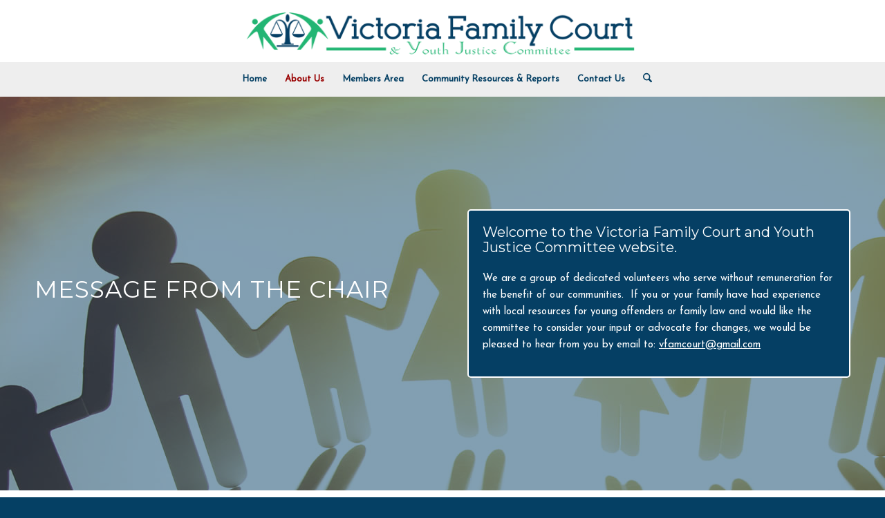

--- FILE ---
content_type: text/css
request_url: https://www.victoriafamilycourt.ca/wp-content/uploads/dynamic_avia/avia_posts_css/post-18.css?ver=ver-1763983475
body_size: 394
content:
.avia-section.av-k36gfkov-845edccf3ebf970c7bb29b7f14e07c74{background-repeat:no-repeat;background-image:url(https://www.victoriafamilycourt.ca/wp-content/uploads/2019/11/about-header.jpg);background-position:0% 0%;background-attachment:scroll}.avia-section.av-k36gfkov-845edccf3ebf970c7bb29b7f14e07c74 .av-section-color-overlay{opacity:0.5;background-color:#053f64} .flex_column.av-u7qs-41f1c45df2c91594cefac7bbdaac267b{border-radius:0px 0px 0px 0px;padding:0px 0px 0px 0px} #top .av-special-heading.av-k3kh2gmb-931b23b65ea87753dddfd786a9ca713f{padding-bottom:10px;color:#ffffff}body .av-special-heading.av-k3kh2gmb-931b23b65ea87753dddfd786a9ca713f .av-special-heading-tag .heading-char{font-size:25px}.av-special-heading.av-k3kh2gmb-931b23b65ea87753dddfd786a9ca713f .special-heading-inner-border{border-color:#ffffff}.av-special-heading.av-k3kh2gmb-931b23b65ea87753dddfd786a9ca713f .av-subheading{font-size:15px} .flex_column.av-k36gh11h-8839dab91eb1d236de5e76573c4a82dc{border-width:2px;border-color:#ffffff;border-style:solid;border-radius:5px 5px 5px 5px;padding:20px 20px 20px 20px;background-color:#053f64} #top .av-special-heading.av-rcta-b05428a64baae57abe6e3379f6e842c2{padding-bottom:10px;color:#ffffff}body .av-special-heading.av-rcta-b05428a64baae57abe6e3379f6e842c2 .av-special-heading-tag .heading-char{font-size:25px}.av-special-heading.av-rcta-b05428a64baae57abe6e3379f6e842c2 .special-heading-inner-border{border-color:#ffffff}.av-special-heading.av-rcta-b05428a64baae57abe6e3379f6e842c2 .av-subheading{font-size:15px} #top .av_textblock_section.av-k36ghur4-9ea8d2e98f7128f7e73b05a8494bf6da .avia_textblock{color:#ffffff} .avia-section.av-6vdy-a886fdd2799c3631ae79ad062b234d9f .av-section-color-overlay{opacity:0.8;background-color:#ffffff} .flex_column.av-dle-edea69b4374993636aa2198ce6afc16d{border-radius:0px 0px 0px 0px;padding:0px 0px 0px 0px}